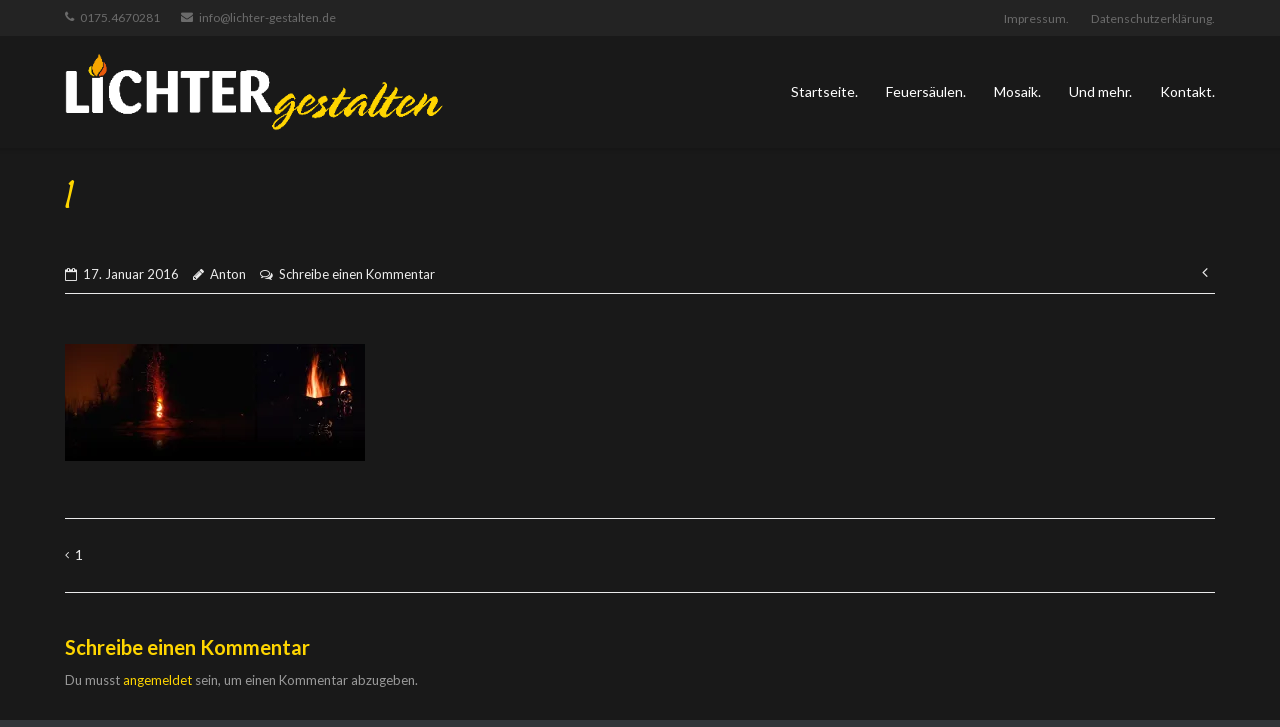

--- FILE ---
content_type: text/css
request_url: https://lichter-gestalten.de/wp-content/uploads/so-css/so-css-ultra.css?ver=1615821072
body_size: 40
content:
#content.site-content {
  margin-top: 0px;
  padding-top: 0px;
}

.site-footer .bottom-bar {
  display: none;
}

.resp #colophon .widget:last-of-type {
    padding-bottom: 10px;
}
.resp #colophon .widget:first-of-type {
    padding-top: 10px;
}